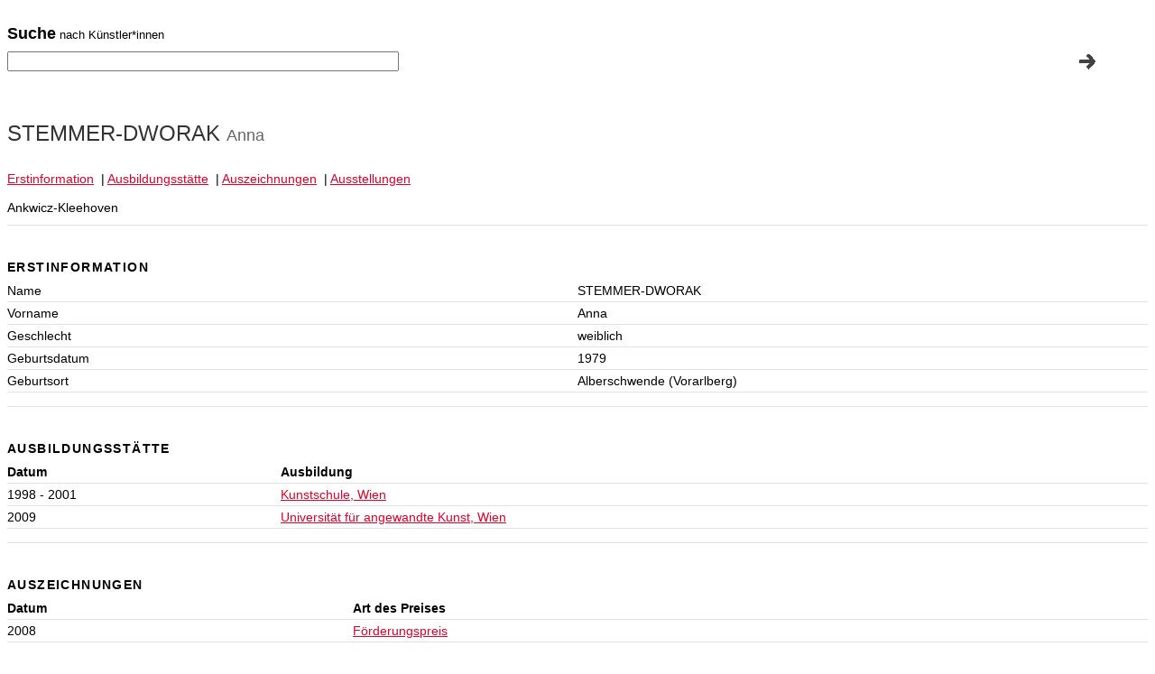

--- FILE ---
content_type: text/html; charset=UTF-8
request_url: https://archiv.belvedere.at/kuenstler/20773/stemmer-dworak_anna
body_size: 1799
content:
<!DOCTYPE html PUBLIC "-//W3C//DTD XHTML 1.0 Transitional//EN"
    "http://www.w3.org/TR/xhtml1/DTD/xhtml1-transitional.dtd">
<html>
<head>
    <META HTTP-EQUIV="expires" CONTENT="0">
<META HTTP-EQUIV="Pragma" CONTENT="no-cache">
<title>belvedere - BELVEDERE</title>
<meta name="Generator"
      content="Belvedere Künstlerdokumentation: Umsetzungskonzept, Interne Wartungsapplikation und Projektleitung Webanzeige - Thomas Schmuk / domestic DATA, Layoutkonzept und CI Integration Webfrontend - Stefan Friedl / Qarante Brand Design, Programmierung Webfrontend und Datenbankanbindung - Paul Csokay / bytemanufaktur"/>
<meta name="Generator Version" content="Version 1 - 26.11.2009"/>
<meta name="description"
      content="Die prächtigen Belvedere Schlösser, das Obere und das Untere Belvedere, wurden im Auftrag des österreichischen Feldherrn Prinz Eugen von Savoyen (1663-1736) durch einen der herausragendsten Barockarchitekten, Johann Lukas von Hildebrandt (1668-1745), im 18. Jahrhundert als Sommerresidenz errichtet. Das Belvedere beherbergt die bedeutendste Sammlung österreichischer Kunst, die vom Mittelalter bis zur Gegenwart reicht. Die Orangerie und der Prunkstall, sowie das 20er Haus und das Atelier Augarten gehöen darüber hinaus zum Belvedere."/>
<meta name="keywords"
      content="Belvedere, Vienna, Wien, Unteres Belvedere, Oberes Belvedere, Atelier Augarten, 20er Haus, Prunktstall, Orangerie"/>

<link type="text/css" rel="stylesheet" href="/static/belv-archiv.css"/>
    <script src="https://cdn.usefathom.com/script.js" data-site="NRSOPUEH" defer></script>
</head>
<body>
<div id="main">
    <div id="hsrc">
    <div id="suche-archiv">
                <p><span class="suche">Suche</span> nach Künstler*innen </p>
            
        <form id="form1" name="form1" method="get" action="/">
            <input type="hidden" name="spr" value="de"/>
            <table width="100%" border="0" cellspacing="0" cellpadding="0">
                <tr>
                    <td><input name="suche" type="text" class="suche-archiv" id="suche" value=""/>
                    </td>
                    <td>
                        <button style="border:0; margin:0; padding: 0; background: none; cursor: pointer;"
                                type="submit"><img src="/static/resources/img/suchen.gif" alt="suchen" width="30"
                                                   height="30"/></button>
                    </td>
                </tr>
            </table>
        </form>
    </div>
</div>
    
    <div class="kuenstler"><h1>STEMMER-DWORAK <span class="vorname">Anna</span>
        </h1>
        
        <p><a href="#erstinformation">Erstinformation</a>
            &nbsp;| <a
                href="#ausbildungsstaette">Ausbildungsst&auml;tte</a>                                                                                                                                                                                                                                                                                                                                                                                      &nbsp;| <a
                href="#auszeichnungen">Auszeichnungen</a>                                                                                                                                                                                                                                                                                                                                                                 &nbsp;| <a href="#ausstellungen">Ausstellungen</a>                                                                                                                                  </p>
                <h6>Ankwicz-Kleehoven</h6>
            </div>
        <div class="kuenstler" id="erstinformation">
        <table width="100%" border="0" cellspacing="0" cellpadding="0">
                                    <caption>
                            Erstinformation
                        </caption>
                                                <tr class="unterstrichen">
                            <td align="left" valign="top">Name</td>
                            <td width="50%" align="left" valign="top">STEMMER-DWORAK</td>
                        </tr>
                                                                        <tr class="unterstrichen">
                            <td align="left" valign="top">Vorname</td>
                            <td width="50%" align="left" valign="top">Anna</td>
                        </tr>                        <tr class="unterstrichen">
                            <td align="left" valign="top">Geschlecht</td>
                            <td width="50%" align="left" valign="top">weiblich</td>
                        </tr>                        <tr class="unterstrichen">
                            <td align="left" valign="top">Geburtsdatum</td>
                            <td width="50%" align="left" valign="top">1979</td>
                        </tr>                        <tr class="unterstrichen">
                            <td align="left" valign="top">Geburtsort</td>
                            <td width="50%" align="left" valign="top">Alberschwende (Vorarlberg)</td>
                        </tr>                                     </table>


    </div>
        <div class="kuenstler" id="ausbildungsstaette">
        <table width="100%" border="0" cellspacing="0" cellpadding="0" class="unterstrichen">
            <caption>
                Ausbildungsst&Auml;tte
            </caption>
            <tr>

                <td align="left" valign="top"><strong>Datum</strong></td>
                <td align="left" valign="top"><strong>Ausbildung</strong></td>
            </tr>
                                

                <tr>

                    <td align="left" valign="top">1998 - 2001</td>
                    <td align="left" valign="top"
                        ><a
                            href="https://archiv.belvedere.at/liste/ausbildungsstaetten/Kunstschule,%20Wien">Kunstschule, Wien</a>
                    </td>
                </tr>

                                

                <tr>

                    <td align="left" valign="top">2009</td>
                    <td align="left" valign="top"
                         title="bis 2009; Fotografie, Malerei"><a
                            href="https://archiv.belvedere.at/liste/ausbildungsstaetten/Universit%C3%A4t%20f%C3%BCr%20angewandte%20Kunst,%20Wien">Universität für angewandte Kunst, Wien</a>
                    </td>
                </tr>

            
        </table>
    </div>
    
                        <div class="kuenstler" id="auszeichnungen">
        <table width="100%" border="0" cellspacing="0" cellpadding="0" class="unterstrichen">
            <caption>
                Auszeichnungen
            </caption>
            <tr>

                <td align="left" valign="top"><strong>Datum</strong></td>
                <td align="left" valign="top"><strong>Art des Preises</strong></td>
            </tr>
                            <tr>

                <td align="left" valign="top">2008</td>
                <td align="left" valign="top"
                     title="Soccer Arts, Stadtgalerie Klagenfurt"><a
                        href="https://archiv.belvedere.at/liste/auszeichnungen/F%C3%B6rderungspreis">Förderungspreis</a>
                </td>
            </tr>

            
        </table>
    </div>
                        
        <div class="kuenstler" id="ausstellungen">
        <table width="100%" border="0" cellspacing="0" cellpadding="0" class="unterstrichen">
            <caption>
                Gruppenausstellungen
            </caption>
            <tr>

                <td align="left" valign="top"><strong>Datum</strong></td>
                <td align="left" valign="top"><strong>Titel</strong></td>
                <td align="left" valign="top"><strong>Aussteller/Ort</strong></td>

            </tr>
                            <tr>

                <td align="left" valign="top">23.06.2012 - 04.08.2012</td>
                <td align="left"
                    valign="top">Land.schafft. Eine Ausstellung über die Vereinnahmung und das Kontrollieren von Natur und Landschaft</td>
                <td align="left" valign="top"                 title="Schruns">Kunstforum Montafon
                </td>
            </tr>

            
        </table>
    </div>
    
    
    
    
    
    
    
    
    </div>
</body>
</html>
